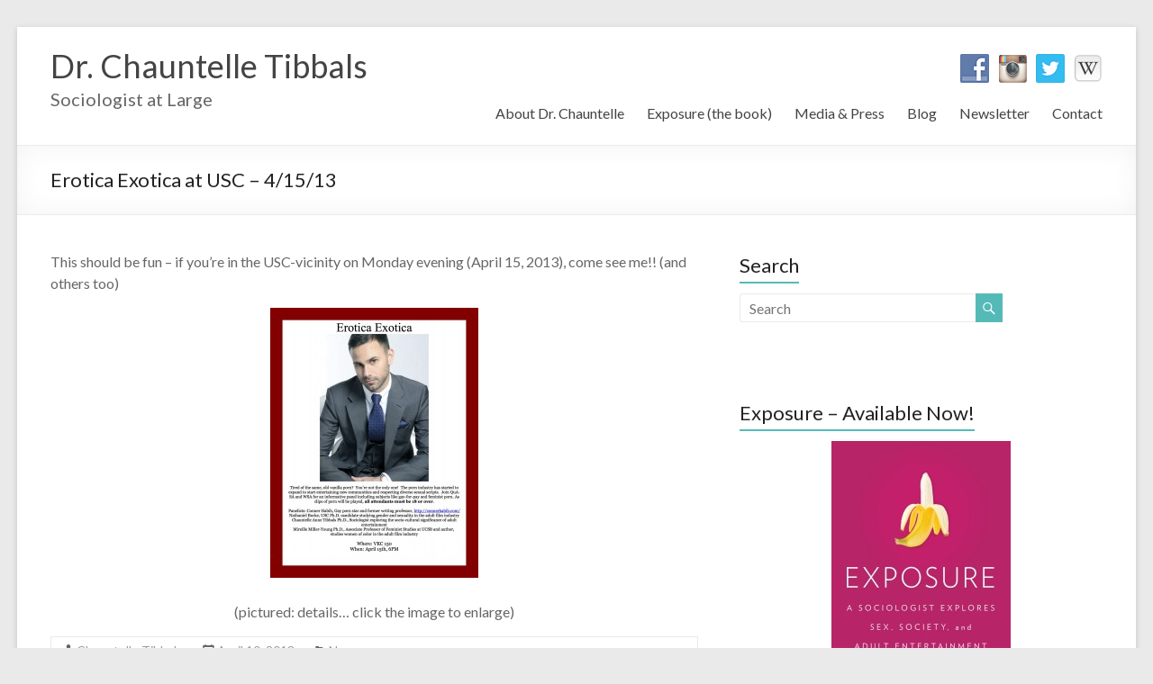

--- FILE ---
content_type: text/html; charset=UTF-8
request_url: http://www.chauntelletibbals.com/erotica-exotica-at-usc/
body_size: 10581
content:

<!DOCTYPE html>
<html lang="en-US" xmlns:fb="https://www.facebook.com/2008/fbml" xmlns:addthis="https://www.addthis.com/help/api-spec" >
<head>
<meta charset="UTF-8" />
<meta name="viewport" content="width=device-width, initial-scale=1">
<title>
	Erotica Exotica at USC &#8211; 4/15/13 | Dr. Chauntelle Tibbals</title>
<link rel="profile" href="http://gmpg.org/xfn/11" />
<link rel="pingback" href="http://www.chauntelletibbals.com/xmlrpc.php" />
<meta name='robots' content='max-image-preview:large' />
<link rel='dns-prefetch' href='//s7.addthis.com' />
<link rel='dns-prefetch' href='//fonts.googleapis.com' />
<link rel="alternate" type="application/rss+xml" title="Dr. Chauntelle Tibbals &raquo; Feed" href="http://www.chauntelletibbals.com/feed/" />
<link rel="alternate" type="application/rss+xml" title="Dr. Chauntelle Tibbals &raquo; Comments Feed" href="http://www.chauntelletibbals.com/comments/feed/" />
<link rel="alternate" title="oEmbed (JSON)" type="application/json+oembed" href="http://www.chauntelletibbals.com/wp-json/oembed/1.0/embed?url=http%3A%2F%2Fwww.chauntelletibbals.com%2Ferotica-exotica-at-usc%2F" />
<link rel="alternate" title="oEmbed (XML)" type="text/xml+oembed" href="http://www.chauntelletibbals.com/wp-json/oembed/1.0/embed?url=http%3A%2F%2Fwww.chauntelletibbals.com%2Ferotica-exotica-at-usc%2F&#038;format=xml" />
		<!-- This site uses the Google Analytics by MonsterInsights plugin v9.10.1 - Using Analytics tracking - https://www.monsterinsights.com/ -->
		<!-- Note: MonsterInsights is not currently configured on this site. The site owner needs to authenticate with Google Analytics in the MonsterInsights settings panel. -->
					<!-- No tracking code set -->
				<!-- / Google Analytics by MonsterInsights -->
		<style id='wp-img-auto-sizes-contain-inline-css' type='text/css'>
img:is([sizes=auto i],[sizes^="auto," i]){contain-intrinsic-size:3000px 1500px}
/*# sourceURL=wp-img-auto-sizes-contain-inline-css */
</style>
<style id='wp-emoji-styles-inline-css' type='text/css'>

	img.wp-smiley, img.emoji {
		display: inline !important;
		border: none !important;
		box-shadow: none !important;
		height: 1em !important;
		width: 1em !important;
		margin: 0 0.07em !important;
		vertical-align: -0.1em !important;
		background: none !important;
		padding: 0 !important;
	}
/*# sourceURL=wp-emoji-styles-inline-css */
</style>
<style id='wp-block-library-inline-css' type='text/css'>
:root{--wp-block-synced-color:#7a00df;--wp-block-synced-color--rgb:122,0,223;--wp-bound-block-color:var(--wp-block-synced-color);--wp-editor-canvas-background:#ddd;--wp-admin-theme-color:#007cba;--wp-admin-theme-color--rgb:0,124,186;--wp-admin-theme-color-darker-10:#006ba1;--wp-admin-theme-color-darker-10--rgb:0,107,160.5;--wp-admin-theme-color-darker-20:#005a87;--wp-admin-theme-color-darker-20--rgb:0,90,135;--wp-admin-border-width-focus:2px}@media (min-resolution:192dpi){:root{--wp-admin-border-width-focus:1.5px}}.wp-element-button{cursor:pointer}:root .has-very-light-gray-background-color{background-color:#eee}:root .has-very-dark-gray-background-color{background-color:#313131}:root .has-very-light-gray-color{color:#eee}:root .has-very-dark-gray-color{color:#313131}:root .has-vivid-green-cyan-to-vivid-cyan-blue-gradient-background{background:linear-gradient(135deg,#00d084,#0693e3)}:root .has-purple-crush-gradient-background{background:linear-gradient(135deg,#34e2e4,#4721fb 50%,#ab1dfe)}:root .has-hazy-dawn-gradient-background{background:linear-gradient(135deg,#faaca8,#dad0ec)}:root .has-subdued-olive-gradient-background{background:linear-gradient(135deg,#fafae1,#67a671)}:root .has-atomic-cream-gradient-background{background:linear-gradient(135deg,#fdd79a,#004a59)}:root .has-nightshade-gradient-background{background:linear-gradient(135deg,#330968,#31cdcf)}:root .has-midnight-gradient-background{background:linear-gradient(135deg,#020381,#2874fc)}:root{--wp--preset--font-size--normal:16px;--wp--preset--font-size--huge:42px}.has-regular-font-size{font-size:1em}.has-larger-font-size{font-size:2.625em}.has-normal-font-size{font-size:var(--wp--preset--font-size--normal)}.has-huge-font-size{font-size:var(--wp--preset--font-size--huge)}.has-text-align-center{text-align:center}.has-text-align-left{text-align:left}.has-text-align-right{text-align:right}.has-fit-text{white-space:nowrap!important}#end-resizable-editor-section{display:none}.aligncenter{clear:both}.items-justified-left{justify-content:flex-start}.items-justified-center{justify-content:center}.items-justified-right{justify-content:flex-end}.items-justified-space-between{justify-content:space-between}.screen-reader-text{border:0;clip-path:inset(50%);height:1px;margin:-1px;overflow:hidden;padding:0;position:absolute;width:1px;word-wrap:normal!important}.screen-reader-text:focus{background-color:#ddd;clip-path:none;color:#444;display:block;font-size:1em;height:auto;left:5px;line-height:normal;padding:15px 23px 14px;text-decoration:none;top:5px;width:auto;z-index:100000}html :where(.has-border-color){border-style:solid}html :where([style*=border-top-color]){border-top-style:solid}html :where([style*=border-right-color]){border-right-style:solid}html :where([style*=border-bottom-color]){border-bottom-style:solid}html :where([style*=border-left-color]){border-left-style:solid}html :where([style*=border-width]){border-style:solid}html :where([style*=border-top-width]){border-top-style:solid}html :where([style*=border-right-width]){border-right-style:solid}html :where([style*=border-bottom-width]){border-bottom-style:solid}html :where([style*=border-left-width]){border-left-style:solid}html :where(img[class*=wp-image-]){height:auto;max-width:100%}:where(figure){margin:0 0 1em}html :where(.is-position-sticky){--wp-admin--admin-bar--position-offset:var(--wp-admin--admin-bar--height,0px)}@media screen and (max-width:600px){html :where(.is-position-sticky){--wp-admin--admin-bar--position-offset:0px}}

/*# sourceURL=wp-block-library-inline-css */
</style><style id='global-styles-inline-css' type='text/css'>
:root{--wp--preset--aspect-ratio--square: 1;--wp--preset--aspect-ratio--4-3: 4/3;--wp--preset--aspect-ratio--3-4: 3/4;--wp--preset--aspect-ratio--3-2: 3/2;--wp--preset--aspect-ratio--2-3: 2/3;--wp--preset--aspect-ratio--16-9: 16/9;--wp--preset--aspect-ratio--9-16: 9/16;--wp--preset--color--black: #000000;--wp--preset--color--cyan-bluish-gray: #abb8c3;--wp--preset--color--white: #ffffff;--wp--preset--color--pale-pink: #f78da7;--wp--preset--color--vivid-red: #cf2e2e;--wp--preset--color--luminous-vivid-orange: #ff6900;--wp--preset--color--luminous-vivid-amber: #fcb900;--wp--preset--color--light-green-cyan: #7bdcb5;--wp--preset--color--vivid-green-cyan: #00d084;--wp--preset--color--pale-cyan-blue: #8ed1fc;--wp--preset--color--vivid-cyan-blue: #0693e3;--wp--preset--color--vivid-purple: #9b51e0;--wp--preset--gradient--vivid-cyan-blue-to-vivid-purple: linear-gradient(135deg,rgb(6,147,227) 0%,rgb(155,81,224) 100%);--wp--preset--gradient--light-green-cyan-to-vivid-green-cyan: linear-gradient(135deg,rgb(122,220,180) 0%,rgb(0,208,130) 100%);--wp--preset--gradient--luminous-vivid-amber-to-luminous-vivid-orange: linear-gradient(135deg,rgb(252,185,0) 0%,rgb(255,105,0) 100%);--wp--preset--gradient--luminous-vivid-orange-to-vivid-red: linear-gradient(135deg,rgb(255,105,0) 0%,rgb(207,46,46) 100%);--wp--preset--gradient--very-light-gray-to-cyan-bluish-gray: linear-gradient(135deg,rgb(238,238,238) 0%,rgb(169,184,195) 100%);--wp--preset--gradient--cool-to-warm-spectrum: linear-gradient(135deg,rgb(74,234,220) 0%,rgb(151,120,209) 20%,rgb(207,42,186) 40%,rgb(238,44,130) 60%,rgb(251,105,98) 80%,rgb(254,248,76) 100%);--wp--preset--gradient--blush-light-purple: linear-gradient(135deg,rgb(255,206,236) 0%,rgb(152,150,240) 100%);--wp--preset--gradient--blush-bordeaux: linear-gradient(135deg,rgb(254,205,165) 0%,rgb(254,45,45) 50%,rgb(107,0,62) 100%);--wp--preset--gradient--luminous-dusk: linear-gradient(135deg,rgb(255,203,112) 0%,rgb(199,81,192) 50%,rgb(65,88,208) 100%);--wp--preset--gradient--pale-ocean: linear-gradient(135deg,rgb(255,245,203) 0%,rgb(182,227,212) 50%,rgb(51,167,181) 100%);--wp--preset--gradient--electric-grass: linear-gradient(135deg,rgb(202,248,128) 0%,rgb(113,206,126) 100%);--wp--preset--gradient--midnight: linear-gradient(135deg,rgb(2,3,129) 0%,rgb(40,116,252) 100%);--wp--preset--font-size--small: 13px;--wp--preset--font-size--medium: 20px;--wp--preset--font-size--large: 36px;--wp--preset--font-size--x-large: 42px;--wp--preset--spacing--20: 0.44rem;--wp--preset--spacing--30: 0.67rem;--wp--preset--spacing--40: 1rem;--wp--preset--spacing--50: 1.5rem;--wp--preset--spacing--60: 2.25rem;--wp--preset--spacing--70: 3.38rem;--wp--preset--spacing--80: 5.06rem;--wp--preset--shadow--natural: 6px 6px 9px rgba(0, 0, 0, 0.2);--wp--preset--shadow--deep: 12px 12px 50px rgba(0, 0, 0, 0.4);--wp--preset--shadow--sharp: 6px 6px 0px rgba(0, 0, 0, 0.2);--wp--preset--shadow--outlined: 6px 6px 0px -3px rgb(255, 255, 255), 6px 6px rgb(0, 0, 0);--wp--preset--shadow--crisp: 6px 6px 0px rgb(0, 0, 0);}:where(.is-layout-flex){gap: 0.5em;}:where(.is-layout-grid){gap: 0.5em;}body .is-layout-flex{display: flex;}.is-layout-flex{flex-wrap: wrap;align-items: center;}.is-layout-flex > :is(*, div){margin: 0;}body .is-layout-grid{display: grid;}.is-layout-grid > :is(*, div){margin: 0;}:where(.wp-block-columns.is-layout-flex){gap: 2em;}:where(.wp-block-columns.is-layout-grid){gap: 2em;}:where(.wp-block-post-template.is-layout-flex){gap: 1.25em;}:where(.wp-block-post-template.is-layout-grid){gap: 1.25em;}.has-black-color{color: var(--wp--preset--color--black) !important;}.has-cyan-bluish-gray-color{color: var(--wp--preset--color--cyan-bluish-gray) !important;}.has-white-color{color: var(--wp--preset--color--white) !important;}.has-pale-pink-color{color: var(--wp--preset--color--pale-pink) !important;}.has-vivid-red-color{color: var(--wp--preset--color--vivid-red) !important;}.has-luminous-vivid-orange-color{color: var(--wp--preset--color--luminous-vivid-orange) !important;}.has-luminous-vivid-amber-color{color: var(--wp--preset--color--luminous-vivid-amber) !important;}.has-light-green-cyan-color{color: var(--wp--preset--color--light-green-cyan) !important;}.has-vivid-green-cyan-color{color: var(--wp--preset--color--vivid-green-cyan) !important;}.has-pale-cyan-blue-color{color: var(--wp--preset--color--pale-cyan-blue) !important;}.has-vivid-cyan-blue-color{color: var(--wp--preset--color--vivid-cyan-blue) !important;}.has-vivid-purple-color{color: var(--wp--preset--color--vivid-purple) !important;}.has-black-background-color{background-color: var(--wp--preset--color--black) !important;}.has-cyan-bluish-gray-background-color{background-color: var(--wp--preset--color--cyan-bluish-gray) !important;}.has-white-background-color{background-color: var(--wp--preset--color--white) !important;}.has-pale-pink-background-color{background-color: var(--wp--preset--color--pale-pink) !important;}.has-vivid-red-background-color{background-color: var(--wp--preset--color--vivid-red) !important;}.has-luminous-vivid-orange-background-color{background-color: var(--wp--preset--color--luminous-vivid-orange) !important;}.has-luminous-vivid-amber-background-color{background-color: var(--wp--preset--color--luminous-vivid-amber) !important;}.has-light-green-cyan-background-color{background-color: var(--wp--preset--color--light-green-cyan) !important;}.has-vivid-green-cyan-background-color{background-color: var(--wp--preset--color--vivid-green-cyan) !important;}.has-pale-cyan-blue-background-color{background-color: var(--wp--preset--color--pale-cyan-blue) !important;}.has-vivid-cyan-blue-background-color{background-color: var(--wp--preset--color--vivid-cyan-blue) !important;}.has-vivid-purple-background-color{background-color: var(--wp--preset--color--vivid-purple) !important;}.has-black-border-color{border-color: var(--wp--preset--color--black) !important;}.has-cyan-bluish-gray-border-color{border-color: var(--wp--preset--color--cyan-bluish-gray) !important;}.has-white-border-color{border-color: var(--wp--preset--color--white) !important;}.has-pale-pink-border-color{border-color: var(--wp--preset--color--pale-pink) !important;}.has-vivid-red-border-color{border-color: var(--wp--preset--color--vivid-red) !important;}.has-luminous-vivid-orange-border-color{border-color: var(--wp--preset--color--luminous-vivid-orange) !important;}.has-luminous-vivid-amber-border-color{border-color: var(--wp--preset--color--luminous-vivid-amber) !important;}.has-light-green-cyan-border-color{border-color: var(--wp--preset--color--light-green-cyan) !important;}.has-vivid-green-cyan-border-color{border-color: var(--wp--preset--color--vivid-green-cyan) !important;}.has-pale-cyan-blue-border-color{border-color: var(--wp--preset--color--pale-cyan-blue) !important;}.has-vivid-cyan-blue-border-color{border-color: var(--wp--preset--color--vivid-cyan-blue) !important;}.has-vivid-purple-border-color{border-color: var(--wp--preset--color--vivid-purple) !important;}.has-vivid-cyan-blue-to-vivid-purple-gradient-background{background: var(--wp--preset--gradient--vivid-cyan-blue-to-vivid-purple) !important;}.has-light-green-cyan-to-vivid-green-cyan-gradient-background{background: var(--wp--preset--gradient--light-green-cyan-to-vivid-green-cyan) !important;}.has-luminous-vivid-amber-to-luminous-vivid-orange-gradient-background{background: var(--wp--preset--gradient--luminous-vivid-amber-to-luminous-vivid-orange) !important;}.has-luminous-vivid-orange-to-vivid-red-gradient-background{background: var(--wp--preset--gradient--luminous-vivid-orange-to-vivid-red) !important;}.has-very-light-gray-to-cyan-bluish-gray-gradient-background{background: var(--wp--preset--gradient--very-light-gray-to-cyan-bluish-gray) !important;}.has-cool-to-warm-spectrum-gradient-background{background: var(--wp--preset--gradient--cool-to-warm-spectrum) !important;}.has-blush-light-purple-gradient-background{background: var(--wp--preset--gradient--blush-light-purple) !important;}.has-blush-bordeaux-gradient-background{background: var(--wp--preset--gradient--blush-bordeaux) !important;}.has-luminous-dusk-gradient-background{background: var(--wp--preset--gradient--luminous-dusk) !important;}.has-pale-ocean-gradient-background{background: var(--wp--preset--gradient--pale-ocean) !important;}.has-electric-grass-gradient-background{background: var(--wp--preset--gradient--electric-grass) !important;}.has-midnight-gradient-background{background: var(--wp--preset--gradient--midnight) !important;}.has-small-font-size{font-size: var(--wp--preset--font-size--small) !important;}.has-medium-font-size{font-size: var(--wp--preset--font-size--medium) !important;}.has-large-font-size{font-size: var(--wp--preset--font-size--large) !important;}.has-x-large-font-size{font-size: var(--wp--preset--font-size--x-large) !important;}
/*# sourceURL=global-styles-inline-css */
</style>

<style id='classic-theme-styles-inline-css' type='text/css'>
/*! This file is auto-generated */
.wp-block-button__link{color:#fff;background-color:#32373c;border-radius:9999px;box-shadow:none;text-decoration:none;padding:calc(.667em + 2px) calc(1.333em + 2px);font-size:1.125em}.wp-block-file__button{background:#32373c;color:#fff;text-decoration:none}
/*# sourceURL=/wp-includes/css/classic-themes.min.css */
</style>
<link rel='stylesheet' id='social-widget-css' href='http://www.chauntelletibbals.com/wp-content/plugins/social-media-widget/social_widget.css?ver=6.9' type='text/css' media='all' />
<link rel='stylesheet' id='spacious_style-css' href='http://www.chauntelletibbals.com/wp-content/themes/spacious-pro/style.css?ver=6.9' type='text/css' media='all' />
<link rel='stylesheet' id='spacious_googlefonts-css' href='http://fonts.googleapis.com/css?family=Lato&#038;ver=6.9' type='text/css' media='all' />
<link rel='stylesheet' id='flick-css' href='http://www.chauntelletibbals.com/wp-content/plugins/mailchimp/assets/css/flick/flick.css?ver=2.0.0' type='text/css' media='all' />
<link rel='stylesheet' id='mailchimp_sf_main_css-css' href='http://www.chauntelletibbals.com/wp-content/plugins/mailchimp/assets/css/frontend.css?ver=2.0.0' type='text/css' media='all' />
<link rel='stylesheet' id='addthis_all_pages-css' href='http://www.chauntelletibbals.com/wp-content/plugins/addthis/frontend/build/addthis_wordpress_public.min.css?ver=6.9' type='text/css' media='all' />
<script type="text/javascript" src="http://www.chauntelletibbals.com/wp-content/plugins/jquery-updater/js/jquery-3.7.1.min.js?ver=3.7.1" id="jquery-core-js"></script>
<script type="text/javascript" src="http://www.chauntelletibbals.com/wp-content/plugins/jquery-updater/js/jquery-migrate-3.5.2.min.js?ver=3.5.2" id="jquery-migrate-js"></script>
<script type="text/javascript" src="http://www.chauntelletibbals.com/wp-content/themes/spacious-pro/js/spacious-custom.js?ver=6.9" id="spacious-custom-js"></script>
<script type="text/javascript" src="http://www.chauntelletibbals.com/wp-admin/admin-ajax.php?action=addthis_global_options_settings&amp;ver=6.9" id="addthis_global_options-js"></script>
<script type="text/javascript" src="https://s7.addthis.com/js/300/addthis_widget.js?ver=6.9#pubid=ra-51b800ef263988fd" id="addthis_widget-js"></script>
<script type="text/javascript" src="http://www.chauntelletibbals.com/wp-content/plugins/google-analyticator/external-tracking.min.js?ver=6.5.7" id="ga-external-tracking-js"></script>
<link rel="https://api.w.org/" href="http://www.chauntelletibbals.com/wp-json/" /><link rel="alternate" title="JSON" type="application/json" href="http://www.chauntelletibbals.com/wp-json/wp/v2/posts/309" /><link rel="EditURI" type="application/rsd+xml" title="RSD" href="http://www.chauntelletibbals.com/xmlrpc.php?rsd" />
<meta name="generator" content="WordPress 6.9" />
<link rel="canonical" href="http://www.chauntelletibbals.com/erotica-exotica-at-usc/" />
<link rel='shortlink' href='http://www.chauntelletibbals.com/?p=309' />
		<style type="text/css"> blockquote { border-left: 3px solid #55bab7; }
			.spacious-button, input[type="reset"], input[type="button"], input[type="submit"], button { background-color: #55bab7; }
			.previous a:hover, .next a:hover { 	color: #55bab7; }
			a { color: #55bab7; }
			#site-title a:hover { color: #55bab7; }
			.main-navigation ul li.current_page_item a, .main-navigation ul li:hover > a { color: #55bab7; }
			.main-navigation ul li ul { border-top: 1px solid #55bab7; }
			.main-navigation ul li ul li a:hover, .main-navigation ul li ul li:hover > a, .main-navigation ul li.current-menu-item ul li a:hover { color: #55bab7; }
			.site-header .menu-toggle:hover { background: #55bab7; }
			.main-small-navigation li:hover { background: #55bab7; }
			.main-small-navigation ul > .current_page_item, .main-small-navigation ul > .current-menu-item { background: #55bab7; }
			.main-navigation a:hover, .main-navigation ul li.current-menu-item a, .main-navigation ul li.current_page_ancestor a, .main-navigation ul li.current-menu-ancestor a, .main-navigation ul li.current_page_item a, .main-navigation ul li:hover > a  { color: #55bab7; }
			.small-menu a:hover, .small-menu ul li.current-menu-item a, .small-menu ul li.current_page_ancestor a, .small-menu ul li.current-menu-ancestor a, .small-menu ul li.current_page_item a, .small-menu ul li:hover > a { color: #55bab7; }
			#featured-slider .slider-read-more-button { background-color: #55bab7; }
			#controllers a:hover, #controllers a.active { background-color: #55bab7; color: #55bab7; }
			.breadcrumb a:hover { color: #55bab7; }
			.tg-one-half .widget-title a:hover, .tg-one-third .widget-title a:hover, .tg-one-fourth .widget-title a:hover { color: #55bab7; }
			.pagination span { background-color: #55bab7; }
			.pagination a span:hover { color: #55bab7; border-color: #55bab7; }
			.widget_testimonial .testimonial-post { border-color: #55bab7 #EAEAEA #EAEAEA #EAEAEA; }
			.call-to-action-content-wrapper { border-color: #EAEAEA #EAEAEA #EAEAEA #55bab7; }
			.call-to-action-button { background-color: #55bab7; }
			#content .comments-area a.comment-permalink:hover { color: #55bab7; }
			.comments-area .comment-author-link a:hover { color: #55bab7; }
			.comments-area .comment-author-link span { background-color: #55bab7; }
			.comment .comment-reply-link:hover { color: #55bab7; }
			.nav-previous a:hover, .nav-next a:hover { color: #55bab7; }
			#wp-calendar #today { color: #55bab7; }
			.widget-title span { border-bottom: 2px solid #55bab7; }
			.footer-widgets-area a:hover { color: #55bab7 !important; }
			.footer-socket-wrapper .copyright a:hover { color: #55bab7; }
			a#back-top:before { background-color: #55bab7; }
			.read-more, .more-link { color: #55bab7; }
			.post .entry-title a:hover, .page .entry-title a:hover { color: #55bab7; }
			.entry-meta .read-more-link { background-color: #55bab7; }
			.entry-meta a:hover, .type-page .entry-meta a:hover { color: #55bab7; }
			.single #content .tags a:hover { color: #55bab7; }
			.widget_testimonial .testimonial-icon:before { color: #55bab7; }
			a#scroll-up { background-color: #55bab7; }
			#search-form span { background-color: #55bab7; }
			.widget_featured_posts .tg-one-half .entry-title a:hover { color: #55bab7; }
			.woocommerce a.button, .woocommerce button.button, .woocommerce input.button, .woocommerce #respond input#submit, .woocommerce #content input.button, .woocommerce-page a.button, .woocommerce-page button.button, .woocommerce-page input.button, .woocommerce-page #respond input#submit, .woocommerce-page #content input.button { background-color: #55bab7; }
			.woocommerce a.button:hover,.woocommerce button.button:hover,.woocommerce input.button:hover,.woocommerce #respond input#submit:hover,.woocommerce #content input.button:hover,.woocommerce-page a.button:hover,.woocommerce-page button.button:hover,.woocommerce-page input.button:hover,.woocommerce-page #respond input#submit:hover,.woocommerce-page #content input.button:hover { background-color: #55bab7; }
			#content .wp-pagenavi .current, #content .wp-pagenavi a:hover { background-color: #55bab7; } #site-title a { font-family: "Lato"; } #site-description { font-size: 20px; } #featured-slider .slider-read-more-button { background-color: #55bab7; } .entry-meta a, .type-page .entry-meta a { color: #999999; } .entry-meta .read-more-link { background-color: #55bab7; } .read-more, .more-link { color: #55bab7; } .call-to-action-button  { background-color: #55bab7; }</style>
		<!-- Google Analytics Tracking by Google Analyticator 6.5.7 -->
<script type="text/javascript">
    var analyticsFileTypes = [];
    var analyticsSnippet = 'enabled';
    var analyticsEventTracking = 'enabled';
</script>
<script type="text/javascript">
	var _gaq = _gaq || [];
  
	_gaq.push(['_setAccount', 'UA-35812408-1']);
    _gaq.push(['_addDevId', 'i9k95']); // Google Analyticator App ID with Google
	_gaq.push(['_trackPageview']);

	(function() {
		var ga = document.createElement('script'); ga.type = 'text/javascript'; ga.async = true;
		                ga.src = ('https:' == document.location.protocol ? 'https://ssl' : 'http://www') + '.google-analytics.com/ga.js';
		                var s = document.getElementsByTagName('script')[0]; s.parentNode.insertBefore(ga, s);
	})();
</script>
</head>

<body class="wp-singular post-template-default single single-post postid-309 single-format-standard wp-theme-spacious-pro ">
<div id="page" class="hfeed site">
		<header id="masthead" class="site-header clearfix">

				
		
		<div id="header-text-nav-container">
			<div class="inner-wrap">
				
				<div id="header-text-nav-wrap" class="clearfix">
					<div id="header-left-section">
												<div id="header-text">
							<h1 id="site-title"> 
								<a href="http://www.chauntelletibbals.com/" title="Dr. Chauntelle Tibbals" rel="home">Dr. Chauntelle Tibbals</a>
							</h1>
							<h2 id="site-description">Sociologist at Large</h2><!-- #site-description -->
						</div><!-- #header-text -->
											</div><!-- #header-left-section -->
					<div id="header-right-section">
														
						<div id="header-right-sidebar" class="clearfix">
						<aside id="social-widget-3" class="widget Social_Widget"><div class="socialmedia-buttons smw_right"><a href="https://www.facebook.com/DrChauntelle" rel="nofollow" target="_blank"><img width="32" height="32" src="http://www.chauntelletibbals.com/wp-content/plugins/social-media-widget/images/default/32/facebook.png" 
				alt="Visit me on Facebook" 
				title="Visit me on Facebook" style="opacity: 0.8; -moz-opacity: 0.8;" class="fade" /></a><a href="http://instagram.com/drchauntelle" rel="nofollow" target="_blank"><img width="32" height="32" src="http://www.chauntelletibbals.com/wp-content/plugins/social-media-widget/images/default/32/instagram.png" 
				alt="Visit me on Instagram" 
				title="Visit me on Instagram" style="opacity: 0.8; -moz-opacity: 0.8;" class="fade" /></a><a href="http://twitter.com/DrChauntelle" rel="nofollow" target="_blank"><img width="32" height="32" src="http://www.chauntelletibbals.com/wp-content/plugins/social-media-widget/images/default/32/twitter.png" 
				alt="Visit me on Twitter" 
				title="Visit me on Twitter" style="opacity: 0.8; -moz-opacity: 0.8;" class="fade" /></a><a href="http://en.wikipedia.org/wiki/Chauntelle_Tibbals" rel="nofollow" target="_blank"><img width="32" height="32" src="http://www.chauntelletibbals.com/wp-content/uploads/2014/10/Wikipedia.jpg" 
				alt="Visit me on " 
				title="Visit me on " style="opacity: 0.8; -moz-opacity: 0.8;" class="fade" /></a></div></aside>		
						</div>
												<nav id="site-navigation" class="main-navigation" role="navigation">
							<h1 class="menu-toggle">Menu</h1>
							<div class="menu-header-menu-container"><ul id="menu-header-menu" class="menu"><li id="menu-item-1982" class="menu-item menu-item-type-post_type menu-item-object-page menu-item-has-children menu-item-1982"><a href="http://www.chauntelletibbals.com/about/">About Dr. Chauntelle</a>
<ul class="sub-menu">
	<li id="menu-item-1606" class="menu-item menu-item-type-post_type menu-item-object-page menu-item-1606"><a href="http://www.chauntelletibbals.com/about/cv/">CV</a></li>
</ul>
</li>
<li id="menu-item-2338" class="menu-item menu-item-type-post_type menu-item-object-page menu-item-has-children menu-item-2338"><a href="http://www.chauntelletibbals.com/exposure/">Exposure (the book)</a>
<ul class="sub-menu">
	<li id="menu-item-2497" class="menu-item menu-item-type-post_type menu-item-object-page menu-item-2497"><a href="http://www.chauntelletibbals.com/exposure-store/">Exposure Store</a></li>
	<li id="menu-item-2956" class="menu-item menu-item-type-post_type menu-item-object-page menu-item-2956"><a href="http://www.chauntelletibbals.com/exposure-reviews/">Reviews</a></li>
</ul>
</li>
<li id="menu-item-1605" class="menu-item menu-item-type-post_type menu-item-object-page menu-item-has-children menu-item-1605"><a href="http://www.chauntelletibbals.com/media-and-press/">Media &#038; Press</a>
<ul class="sub-menu">
	<li id="menu-item-2939" class="menu-item menu-item-type-post_type menu-item-object-page menu-item-2939"><a href="http://www.chauntelletibbals.com/epk/">EPK</a></li>
	<li id="menu-item-2006" class="menu-item menu-item-type-post_type menu-item-object-page menu-item-2006"><a href="http://www.chauntelletibbals.com/media-and-press/as-featured-on/">As Featured On&#8230;</a></li>
</ul>
</li>
<li id="menu-item-1649" class="menu-item menu-item-type-post_type menu-item-object-page menu-item-1649"><a href="http://www.chauntelletibbals.com/blog/">Blog</a></li>
<li id="menu-item-2020" class="menu-item menu-item-type-post_type menu-item-object-page menu-item-2020"><a href="http://www.chauntelletibbals.com/newsletter-signup/">Newsletter</a></li>
<li id="menu-item-1607" class="menu-item menu-item-type-post_type menu-item-object-page menu-item-1607"><a href="http://www.chauntelletibbals.com/contact/">Contact</a></li>
</ul></div>						</nav>					
			    	</div><!-- #header-right-section --> 
			    	
			   </div><!-- #header-text-nav-wrap -->
			</div><!-- .inner-wrap -->
		</div><!-- #header-text-nav-container -->

		
				<div class="header-post-title-container clearfix">
			<div class="inner-wrap">
				<div class="post-title-wrapper">
									   	<h1 class="header-post-title-class entry-title">Erotica Exotica at USC &#8211; 4/15/13</h1>
				   				</div>
							</div>
		</div>
			</header>
			<div id="main" class="clearfix">
		<div class="inner-wrap">
			
	<div id="primary">
		<div id="content" class="clearfix">
						
				
<article id="post-309" class="post-309 post type-post status-publish format-standard hentry category-news">
		<div class="entry-content clearfix">
		<div class="at-above-post addthis_tool" data-url="http://www.chauntelletibbals.com/erotica-exotica-at-usc/"></div><p>This should be fun – if you’re in the USC-vicinity on Monday evening (April 15, 2013), come see me!! (and others too)</p>
<p><a href="http://www.chauntelletibbals.com/wp-content/uploads/2013/04/Erotica-Exotica-.jpg"><img fetchpriority="high" decoding="async" class="aligncenter size-medium wp-image-310" alt="Erotica Exotica" src="http://www.chauntelletibbals.com/wp-content/uploads/2013/04/Erotica-Exotica--231x300.jpg" width="231" height="300" srcset="http://www.chauntelletibbals.com/wp-content/uploads/2013/04/Erotica-Exotica--231x300.jpg 231w, http://www.chauntelletibbals.com/wp-content/uploads/2013/04/Erotica-Exotica--791x1024.jpg 791w, http://www.chauntelletibbals.com/wp-content/uploads/2013/04/Erotica-Exotica-.jpg 1275w" sizes="(max-width: 231px) 100vw, 231px" /></a></p>
<p style="text-align: center;">(pictured: details… click the image to enlarge)</p>
<!-- AddThis Advanced Settings above via filter on the_content --><!-- AddThis Advanced Settings below via filter on the_content --><!-- AddThis Advanced Settings generic via filter on the_content --><!-- AddThis Share Buttons above via filter on the_content --><!-- AddThis Share Buttons below via filter on the_content --><div class="at-below-post addthis_tool" data-url="http://www.chauntelletibbals.com/erotica-exotica-at-usc/"></div><!-- AddThis Share Buttons generic via filter on the_content -->	</div>

	<footer class="entry-meta-bar clearfix">	        			
		<div class="entry-meta clearfix">
			<span class="by-author author vcard"><a class="url fn n" href="http://www.chauntelletibbals.com/author/admin/">Chauntelle Tibbals</a></span>
			<span class="date updated"><a href="http://www.chauntelletibbals.com/erotica-exotica-at-usc/" title="6:11 pm">April 10, 2013</a></span>
			       		<span class="category"><a href="http://www.chauntelletibbals.com/category/news/" rel="category tag">News</a></span>
       					       			</div>
	</footer>
	</article>


				
		<ul class="default-wp-page clearfix">
			<li class="previous"><a href="http://www.chauntelletibbals.com/men-bull-elk/" rel="prev"><span class="meta-nav">&larr;</span> Men are all… “bull elks in a field”?</a></li>
			<li class="next"><a href="http://www.chauntelletibbals.com/emp-pop-la-41913/" rel="next">EMP Pop LA!! (4/19/13) <span class="meta-nav">&rarr;</span></a></li>
		</ul>
	

				
			
		</div><!-- #content -->
	</div><!-- #primary -->
	
	
<div id="secondary">
			
		<aside id="search-3" class="widget widget_search"><h3 class="widget-title"><span>Search</span></h3><form action="http://www.chauntelletibbals.com/"id="search-form" class="searchform clearfix" method="get">
	<div class="search-wrap">
		<input type="text" placeholder="Search" class="s field" name="s">
		<span class="search-icon"></span>
	</div>
	<input type="submit" value="Search" id="search-submit" name="submit" class="submit">
</form><!-- .searchform --></aside><aside id="addthis_tool_by_class_name_widget-1" class="widget widget_addthis_tool_by_class_name_widget"><!-- Widget added by an AddThis plugin --><!-- widget name: AddThis Tool --><h3 class="widget-title"><span></span></h3><div class="addthis_toolbox addthis_default_style addthis_32x32_style"><a class="addthis_button_preferred_1"></a><a class="addthis_button_preferred_2"></a><a class="addthis_button_preferred_3"></a><a class="addthis_button_preferred_4"></a><a class="addthis_button_compact"></a><a class="addthis_counter addthis_bubble_style"></a></div><!-- End of widget --></aside><aside id="text-17" class="widget widget_text"><h3 class="widget-title"><span>Exposure &#8211; Available Now!</span></h3>			<div class="textwidget"><a href="http://www.chauntelletibbals.com/exposure/#.VMgYq8ZKmfR"><img class="aligncenter size-medium wp-image-2324" src="http://www.chauntelletibbals.com/wp-content/uploads/2015/01/exposure-cover-199x300.jpg" alt="exposure cover" width="199" height="300" /></a></div>
		</aside><aside id="categories-2" class="widget widget_categories"><h3 class="widget-title"><span>Categories</span></h3>
			<ul>
					<li class="cat-item cat-item-3"><a href="http://www.chauntelletibbals.com/category/blog-post/">Blog Post</a>
</li>
	<li class="cat-item cat-item-79"><a href="http://www.chauntelletibbals.com/category/digital-apex/">Digital Apex</a>
</li>
	<li class="cat-item cat-item-72"><a href="http://www.chauntelletibbals.com/category/mens-health/">Men&#039;s Health (column)</a>
</li>
	<li class="cat-item cat-item-80"><a href="http://www.chauntelletibbals.com/category/mg-magazine-column/">mg (column)</a>
</li>
	<li class="cat-item cat-item-78"><a href="http://www.chauntelletibbals.com/category/mic-column/">Mic (column)</a>
</li>
	<li class="cat-item cat-item-66"><a href="http://www.chauntelletibbals.com/category/news/">News</a>
</li>
	<li class="cat-item cat-item-73"><a href="http://www.chauntelletibbals.com/category/playboy/">Playboy (column)</a>
</li>
	<li class="cat-item cat-item-67"><a href="http://www.chauntelletibbals.com/category/presented-without-comment/">Presented without Comment</a>
</li>
	<li class="cat-item cat-item-70"><a href="http://www.chauntelletibbals.com/category/pvvonline/">PVVOnline (archive)</a>
</li>
	<li class="cat-item cat-item-75"><a href="http://www.chauntelletibbals.com/category/reviews/">Reviews</a>
</li>
	<li class="cat-item cat-item-74"><a href="http://www.chauntelletibbals.com/category/uproxxfilmdrunk/">UPROXX/FilmDrunk (column)</a>
</li>
	<li class="cat-item cat-item-77"><a href="http://www.chauntelletibbals.com/category/vice-column/">VICE (column)</a>
</li>
			</ul>

			</aside><aside id="text-23" class="widget widget_text">			<div class="textwidget"><a href="http://www.chauntelletibbals.com/contact/"><img class="aligncenter size-full wp-image-2588" src="http://www.chauntelletibbals.com/wp-content/uploads/2015/04/DrChauntelle_LogoGraphic_CMYK.jpg" alt="DrChauntelle_LogoGraphic_CMYK" width="174" height="174" /></a></div>
		</aside>	</div>	
	

		</div><!-- .inner-wrap -->
	</div><!-- #main -->	
			<footer id="colophon" class="clearfix">	
			
<div class="footer-widgets-wrapper">
	<div class="inner-wrap">
		<div class="footer-widgets-area clearfix">
			<div class="tg-one-fourth tg-column-1">
							</div>
			<div class="tg-one-fourth tg-column-2">
				<aside id="text-12" class="widget widget_text">			<div class="textwidget"><a href="http://www.chauntelletibbals.com/category/uproxxfilmdrunk/#.VIXxXYtKmfQ"><img class="aligncenter size-medium wp-image-1773" src="http://www.chauntelletibbals.com/wp-content/uploads/2014/11/uproxx_logos-300x167.jpg" alt="uproxx_logos" width="300" height="167" /></a></div>
		</aside><aside id="text-20" class="widget widget_text">			<div class="textwidget"><a href="http://www.chauntelletibbals.com/category/playboy/#.VOZB5ELTXds"><img class="aligncenter size-medium wp-image-2437" src="http://www.chauntelletibbals.com/wp-content/uploads/2015/01/playboy_logo-300x168.jpg" alt="playboy_logo" width="300" height="168" /></a></div>
		</aside>			</div>
			<div class="tg-one-fourth tg-after-two-blocks-clearfix tg-column-3">
				<aside id="text-19" class="widget widget_text">			<div class="textwidget"><a href="http://www.chauntelletibbals.com/exposure/#.VMgYq8ZKmfR"><img class="aligncenter size-medium wp-image-2324" src="http://www.chauntelletibbals.com/wp-content/uploads/2015/01/exposure-cover-199x300.jpg" alt="exposure cover" width="199" height="300" /></a></div>
		</aside>			</div>
			<div class="tg-one-fourth tg-one-fourth-last tg-column-4">
				<aside id="social-widget-4" class="widget Social_Widget"><div class="socialmedia-buttons smw_left"><a href="https://www.facebook.com/DrChauntelle" rel="nofollow" target="_blank"><img width="32" height="32" src="http://www.chauntelletibbals.com/wp-content/plugins/social-media-widget/images/default/32/facebook.png" 
				alt="Visit me on Facebook" 
				title="Visit me on Facebook" style="opacity: 0.8; -moz-opacity: 0.8;" class="fade" /></a><a href="http://instagram.com/drchauntelle" rel="nofollow" target="_blank"><img width="32" height="32" src="http://www.chauntelletibbals.com/wp-content/plugins/social-media-widget/images/default/32/instagram.png" 
				alt="Visit me on Instagram" 
				title="Visit me on Instagram" style="opacity: 0.8; -moz-opacity: 0.8;" class="fade" /></a><a href="http://twitter.com/DrChauntelle" rel="nofollow" target="_blank"><img width="32" height="32" src="http://www.chauntelletibbals.com/wp-content/plugins/social-media-widget/images/default/32/twitter.png" 
				alt="Visit me on Twitter" 
				title="Visit me on Twitter" style="opacity: 0.8; -moz-opacity: 0.8;" class="fade" /></a><a href="http://en.wikipedia.org/wiki/Chauntelle_Tibbals" rel="nofollow" target="_blank"><img width="32" height="32" src="http://www.chauntelletibbals.com/wp-content/uploads/2014/10/Wikipedia.jpg" 
				alt="Visit me on " 
				title="Visit me on " style="opacity: 0.8; -moz-opacity: 0.8;" class="fade" /></a></div></aside><aside id="search-4" class="widget widget_search"><form action="http://www.chauntelletibbals.com/"id="search-form" class="searchform clearfix" method="get">
	<div class="search-wrap">
		<input type="text" placeholder="Search" class="s field" name="s">
		<span class="search-icon"></span>
	</div>
	<input type="submit" value="Search" id="search-submit" name="submit" class="submit">
</form><!-- .searchform --></aside><aside id="text-16" class="widget widget_text">			<div class="textwidget"><a href="http://www.chauntelletibbals.com/category/mens-health/#.VIXfzotKmfQ"><img class="aligncenter size-medium wp-image-1774" src="http://www.chauntelletibbals.com/wp-content/uploads/2014/11/mens-health_logos-300x167.jpg" alt="men's health_logos" width="300" height="167" /></a></div>
		</aside>			</div>
		</div>
	</div>
</div>
	
			<div class="footer-socket-wrapper clearfix">
				<div class="inner-wrap">
					<div class="footer-socket-area">
						<div class="copyright">Copyright © 2026 <a href="http://www.chauntelletibbals.com/" title="Dr. Chauntelle Tibbals" ><span>Dr. Chauntelle Tibbals</span></a></div>						<nav class="small-menu" class="clearfix">
							<div class="menu-footer-menu-container"><ul id="menu-footer-menu" class="menu"><li id="menu-item-1983" class="menu-item menu-item-type-post_type menu-item-object-page menu-item-1983"><a href="http://www.chauntelletibbals.com/about/">About Dr. Chauntelle</a></li>
<li id="menu-item-2339" class="menu-item menu-item-type-post_type menu-item-object-page menu-item-2339"><a href="http://www.chauntelletibbals.com/exposure/">Exposure (the book)</a></li>
<li id="menu-item-1623" class="menu-item menu-item-type-post_type menu-item-object-page menu-item-1623"><a href="http://www.chauntelletibbals.com/media-and-press/">Media &#038; Press</a></li>
<li id="menu-item-1624" class="menu-item menu-item-type-post_type menu-item-object-page menu-item-1624"><a href="http://www.chauntelletibbals.com/contact/">Contact</a></li>
</ul></div>		    			</nav>
					</div>
				</div>
			</div>			
		</footer>
		<a href="#masthead" id="scroll-up"></a>	
	</div><!-- #page -->
	<script type="speculationrules">
{"prefetch":[{"source":"document","where":{"and":[{"href_matches":"/*"},{"not":{"href_matches":["/wp-*.php","/wp-admin/*","/wp-content/uploads/*","/wp-content/*","/wp-content/plugins/*","/wp-content/themes/spacious-pro/*","/*\\?(.+)"]}},{"not":{"selector_matches":"a[rel~=\"nofollow\"]"}},{"not":{"selector_matches":".no-prefetch, .no-prefetch a"}}]},"eagerness":"conservative"}]}
</script>
<script type="text/javascript" src="http://www.chauntelletibbals.com/wp-content/themes/spacious-pro/js/navigation.js?ver=6.9" id="spacious-navigation-js"></script>
<script type="text/javascript" src="http://www.chauntelletibbals.com/wp-includes/js/jquery/jquery.form.min.js?ver=4.3.0" id="jquery-form-js"></script>
<script type="text/javascript" src="http://www.chauntelletibbals.com/wp-includes/js/jquery/ui/core.min.js?ver=1.13.3" id="jquery-ui-core-js"></script>
<script type="text/javascript" src="http://www.chauntelletibbals.com/wp-includes/js/jquery/ui/datepicker.min.js?ver=1.13.3" id="jquery-ui-datepicker-js"></script>
<script type="text/javascript" id="jquery-ui-datepicker-js-after">
/* <![CDATA[ */
jQuery(function(jQuery){jQuery.datepicker.setDefaults({"closeText":"Close","currentText":"Today","monthNames":["January","February","March","April","May","June","July","August","September","October","November","December"],"monthNamesShort":["Jan","Feb","Mar","Apr","May","Jun","Jul","Aug","Sep","Oct","Nov","Dec"],"nextText":"Next","prevText":"Previous","dayNames":["Sunday","Monday","Tuesday","Wednesday","Thursday","Friday","Saturday"],"dayNamesShort":["Sun","Mon","Tue","Wed","Thu","Fri","Sat"],"dayNamesMin":["S","M","T","W","T","F","S"],"dateFormat":"MM d, yy","firstDay":1,"isRTL":false});});
//# sourceURL=jquery-ui-datepicker-js-after
/* ]]> */
</script>
<script type="text/javascript" id="mailchimp_sf_main_js-js-extra">
/* <![CDATA[ */
var mailchimpSF = {"ajax_url":"http://www.chauntelletibbals.com/","phone_validation_error":"Please enter a valid phone number."};
//# sourceURL=mailchimp_sf_main_js-js-extra
/* ]]> */
</script>
<script type="text/javascript" src="http://www.chauntelletibbals.com/wp-content/plugins/mailchimp/assets/js/mailchimp.js?ver=2.0.0" id="mailchimp_sf_main_js-js"></script>
<script id="wp-emoji-settings" type="application/json">
{"baseUrl":"https://s.w.org/images/core/emoji/17.0.2/72x72/","ext":".png","svgUrl":"https://s.w.org/images/core/emoji/17.0.2/svg/","svgExt":".svg","source":{"concatemoji":"http://www.chauntelletibbals.com/wp-includes/js/wp-emoji-release.min.js?ver=6.9"}}
</script>
<script type="module">
/* <![CDATA[ */
/*! This file is auto-generated */
const a=JSON.parse(document.getElementById("wp-emoji-settings").textContent),o=(window._wpemojiSettings=a,"wpEmojiSettingsSupports"),s=["flag","emoji"];function i(e){try{var t={supportTests:e,timestamp:(new Date).valueOf()};sessionStorage.setItem(o,JSON.stringify(t))}catch(e){}}function c(e,t,n){e.clearRect(0,0,e.canvas.width,e.canvas.height),e.fillText(t,0,0);t=new Uint32Array(e.getImageData(0,0,e.canvas.width,e.canvas.height).data);e.clearRect(0,0,e.canvas.width,e.canvas.height),e.fillText(n,0,0);const a=new Uint32Array(e.getImageData(0,0,e.canvas.width,e.canvas.height).data);return t.every((e,t)=>e===a[t])}function p(e,t){e.clearRect(0,0,e.canvas.width,e.canvas.height),e.fillText(t,0,0);var n=e.getImageData(16,16,1,1);for(let e=0;e<n.data.length;e++)if(0!==n.data[e])return!1;return!0}function u(e,t,n,a){switch(t){case"flag":return n(e,"\ud83c\udff3\ufe0f\u200d\u26a7\ufe0f","\ud83c\udff3\ufe0f\u200b\u26a7\ufe0f")?!1:!n(e,"\ud83c\udde8\ud83c\uddf6","\ud83c\udde8\u200b\ud83c\uddf6")&&!n(e,"\ud83c\udff4\udb40\udc67\udb40\udc62\udb40\udc65\udb40\udc6e\udb40\udc67\udb40\udc7f","\ud83c\udff4\u200b\udb40\udc67\u200b\udb40\udc62\u200b\udb40\udc65\u200b\udb40\udc6e\u200b\udb40\udc67\u200b\udb40\udc7f");case"emoji":return!a(e,"\ud83e\u1fac8")}return!1}function f(e,t,n,a){let r;const o=(r="undefined"!=typeof WorkerGlobalScope&&self instanceof WorkerGlobalScope?new OffscreenCanvas(300,150):document.createElement("canvas")).getContext("2d",{willReadFrequently:!0}),s=(o.textBaseline="top",o.font="600 32px Arial",{});return e.forEach(e=>{s[e]=t(o,e,n,a)}),s}function r(e){var t=document.createElement("script");t.src=e,t.defer=!0,document.head.appendChild(t)}a.supports={everything:!0,everythingExceptFlag:!0},new Promise(t=>{let n=function(){try{var e=JSON.parse(sessionStorage.getItem(o));if("object"==typeof e&&"number"==typeof e.timestamp&&(new Date).valueOf()<e.timestamp+604800&&"object"==typeof e.supportTests)return e.supportTests}catch(e){}return null}();if(!n){if("undefined"!=typeof Worker&&"undefined"!=typeof OffscreenCanvas&&"undefined"!=typeof URL&&URL.createObjectURL&&"undefined"!=typeof Blob)try{var e="postMessage("+f.toString()+"("+[JSON.stringify(s),u.toString(),c.toString(),p.toString()].join(",")+"));",a=new Blob([e],{type:"text/javascript"});const r=new Worker(URL.createObjectURL(a),{name:"wpTestEmojiSupports"});return void(r.onmessage=e=>{i(n=e.data),r.terminate(),t(n)})}catch(e){}i(n=f(s,u,c,p))}t(n)}).then(e=>{for(const n in e)a.supports[n]=e[n],a.supports.everything=a.supports.everything&&a.supports[n],"flag"!==n&&(a.supports.everythingExceptFlag=a.supports.everythingExceptFlag&&a.supports[n]);var t;a.supports.everythingExceptFlag=a.supports.everythingExceptFlag&&!a.supports.flag,a.supports.everything||((t=a.source||{}).concatemoji?r(t.concatemoji):t.wpemoji&&t.twemoji&&(r(t.twemoji),r(t.wpemoji)))});
//# sourceURL=http://www.chauntelletibbals.com/wp-includes/js/wp-emoji-loader.min.js
/* ]]> */
</script>
</body>
</html>